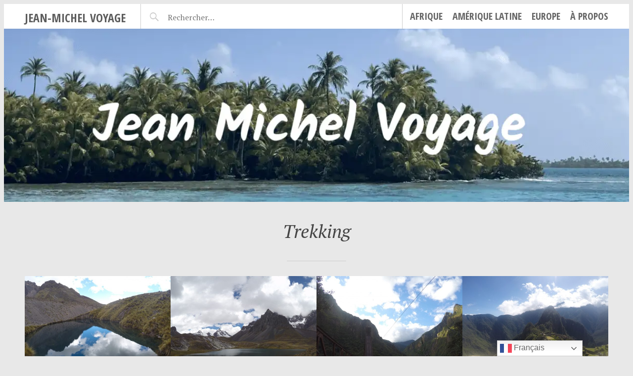

--- FILE ---
content_type: text/html; charset=utf-8
request_url: https://www.google.com/recaptcha/api2/aframe
body_size: 266
content:
<!DOCTYPE HTML><html><head><meta http-equiv="content-type" content="text/html; charset=UTF-8"></head><body><script nonce="oGOQw3m1ycCDfaUkb9cEnA">/** Anti-fraud and anti-abuse applications only. See google.com/recaptcha */ try{var clients={'sodar':'https://pagead2.googlesyndication.com/pagead/sodar?'};window.addEventListener("message",function(a){try{if(a.source===window.parent){var b=JSON.parse(a.data);var c=clients[b['id']];if(c){var d=document.createElement('img');d.src=c+b['params']+'&rc='+(localStorage.getItem("rc::a")?sessionStorage.getItem("rc::b"):"");window.document.body.appendChild(d);sessionStorage.setItem("rc::e",parseInt(sessionStorage.getItem("rc::e")||0)+1);localStorage.setItem("rc::h",'1769094213288');}}}catch(b){}});window.parent.postMessage("_grecaptcha_ready", "*");}catch(b){}</script></body></html>